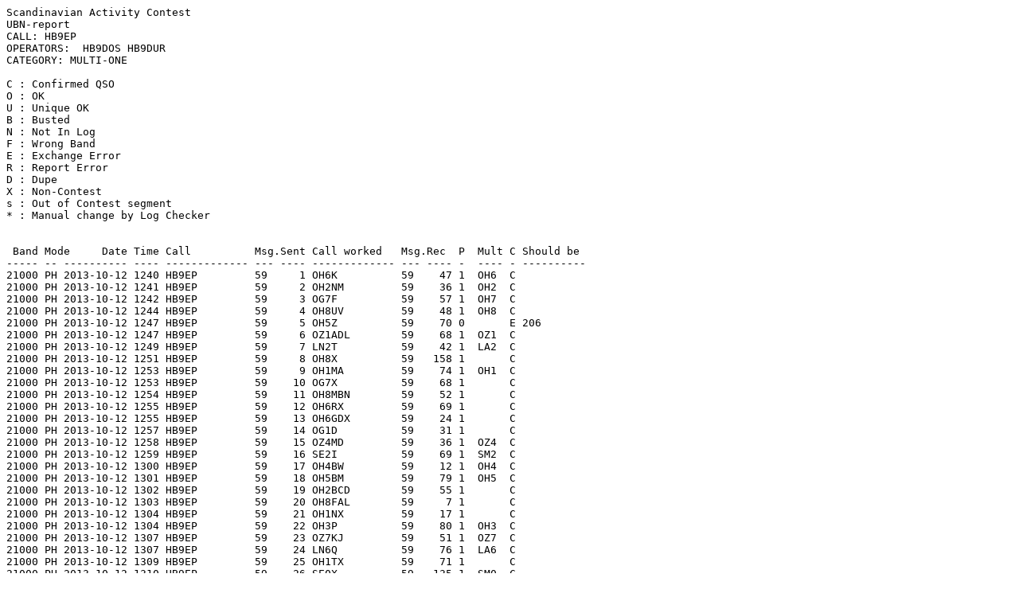

--- FILE ---
content_type: text/plain
request_url: https://www.sactest.net/blog/result/ubn/2013/SSB/HB9EP%20SSB.txt
body_size: 3565
content:
Scandinavian Activity Contest
UBN-report
CALL: HB9EP
OPERATORS:  HB9DOS HB9DUR
CATEGORY: MULTI-ONE

C : Confirmed QSO 
O : OK
U : Unique OK
B : Busted 
N : Not In Log 
F : Wrong Band 
E : Exchange Error 
R : Report Error 
D : Dupe 
X : Non-Contest 
s : Out of Contest segment
* : Manual change by Log Checker 


 Band Mode     Date Time Call          Msg.Sent Call worked   Msg.Rec  P  Mult C Should be 
----- -- ---------- ---- ------------- --- ---- ------------- --- ---- -  ---- - ----------
21000 PH 2013-10-12 1240 HB9EP         59     1 OH6K          59    47 1  OH6  C 
21000 PH 2013-10-12 1241 HB9EP         59     2 OH2NM         59    36 1  OH2  C 
21000 PH 2013-10-12 1242 HB9EP         59     3 OG7F          59    57 1  OH7  C 
21000 PH 2013-10-12 1244 HB9EP         59     4 OH8UV         59    48 1  OH8  C 
21000 PH 2013-10-12 1247 HB9EP         59     5 OH5Z          59    70 0       E 206 
21000 PH 2013-10-12 1247 HB9EP         59     6 OZ1ADL        59    68 1  OZ1  C 
21000 PH 2013-10-12 1249 HB9EP         59     7 LN2T          59    42 1  LA2  C 
21000 PH 2013-10-12 1251 HB9EP         59     8 OH8X          59   158 1       C 
21000 PH 2013-10-12 1253 HB9EP         59     9 OH1MA         59    74 1  OH1  C 
21000 PH 2013-10-12 1253 HB9EP         59    10 OG7X          59    68 1       C 
21000 PH 2013-10-12 1254 HB9EP         59    11 OH8MBN        59    52 1       C 
21000 PH 2013-10-12 1255 HB9EP         59    12 OH6RX         59    69 1       C 
21000 PH 2013-10-12 1255 HB9EP         59    13 OH6GDX        59    24 1       C 
21000 PH 2013-10-12 1257 HB9EP         59    14 OG1D          59    31 1       C 
21000 PH 2013-10-12 1258 HB9EP         59    15 OZ4MD         59    36 1  OZ4  C 
21000 PH 2013-10-12 1259 HB9EP         59    16 SE2I          59    69 1  SM2  C 
21000 PH 2013-10-12 1300 HB9EP         59    17 OH4BW         59    12 1  OH4  C 
21000 PH 2013-10-12 1301 HB9EP         59    18 OH5BM         59    79 1  OH5  C 
21000 PH 2013-10-12 1302 HB9EP         59    19 OH2BCD        59    55 1       C 
21000 PH 2013-10-12 1303 HB9EP         59    20 OH8FAL        59     7 1       C 
21000 PH 2013-10-12 1304 HB9EP         59    21 OH1NX         59    17 1       C 
21000 PH 2013-10-12 1304 HB9EP         59    22 OH3P          59    80 1  OH3  C 
21000 PH 2013-10-12 1307 HB9EP         59    23 OZ7KJ         59    51 1  OZ7  C 
21000 PH 2013-10-12 1307 HB9EP         59    24 LN6Q          59    76 1  LA6  C 
21000 PH 2013-10-12 1309 HB9EP         59    25 OH1TX         59    71 1       C 
21000 PH 2013-10-12 1310 HB9EP         59    26 SE0X          59   135 1  SM0  C 
21000 PH 2013-10-12 1311 HB9EP         59    27 LA6UL         59    62 1       C 
21000 PH 2013-10-12 1312 HB9EP         59    28 SM2S          59   152 1       C 
21000 PH 2013-10-12 1317 HB9EP         59    29 OH2PQ         59    89 1       C 
21000 PH 2013-10-12 1317 HB9EP         59    30 OG30OJ        59    56 1       C 
21000 PH 2013-10-12 1318 HB9EP         59    31 OH0Z          59   133 1  OH0  C 
21000 PH 2013-10-12 1319 HB9EP         59    32 OH6MW         59   149 1       C 
21000 PH 2013-10-12 1320 HB9EP         59    33 OH1F          59   180 1       C 
21000 PH 2013-10-12 1321 HB9EP         59    34 OZ5ESB        59   199 0       E 99 
21000 PH 2013-10-12 1322 HB9EP         59    35 5Q2J          59    42 1  OZ2  C 
21000 PH 2013-10-12 1323 HB9EP         59    36 OH6BG         59    88 1       C 
21000 PH 2013-10-12 1325 HB9EP         59    37 SK3BG         59    46 1  SM3  C 
21000 PH 2013-10-12 1326 HB9EP         59    38 OH6XY         59   164 1       C 
28000 PH 2013-10-12 1348 HB9EP         59    39 XP1A          59   149 1  OX1  C 
21000 PH 2013-10-12 1356 HB9EP         59    40 OH4A          59   111 1       C 
21000 PH 2013-10-12 1357 HB9EP         59    41 LA9TJA        59   206 1  LA9  C 
21000 PH 2013-10-12 1358 HB9EP         59    42 OH3JP         59    85 1       C 
21000 PH 2013-10-12 1359 HB9EP         59    43 SI3A          59    53 1       C 
21000 PH 2013-10-12 1401 HB9EP         59    44 OH1XT         59   118 1       C 
21000 PH 2013-10-12 1403 HB9EP         59    45 OH9GGY        59    62 1  OH9  C 
21000 PH 2013-10-12 1404 HB9EP         59    46 OH4BNP        59   141 1       C 
21000 PH 2013-10-12 1405 HB9EP         59    47 OH2K          59    21 1       C 
21000 PH 2013-10-12 1408 HB9EP         59    48 SA2Z          59   144 1       C 
21000 PH 2013-10-12 1412 HB9EP         59    49 TF3AO         59    20 1  TF3  C 
21000 PH 2013-10-12 1415 HB9EP         59    50 SK3W          59   307 1       C 
21000 PH 2013-10-12 1418 HB9EP         59    51 SK0QO         59   119 1       C 
21000 PH 2013-10-12 1419 HB9EP         59    52 OH2BH         59   302 1       C 
21000 PH 2013-10-12 1424 HB9EP         59    53 OH0R          59   265 1       C 
21000 PH 2013-10-12 1424 HB9EP         59    54 SL0W          59   160 1       C 
21000 PH 2013-10-12 1425 HB9EP         59    55 OH1NDA        59    31 1       C 
21000 PH 2013-10-12 1425 HB9EP         59    56 OH2U          59   173 1       C 
21000 PH 2013-10-12 1426 HB9EP         59    57 SB3W          59   180 1       C 
21000 PH 2013-10-12 1426 HB9EP         59    58 OH1TP         59    52 1       C 
21000 PH 2013-10-12 1428 HB9EP         59    59 SG0M          59    19 1       C 
21000 PH 2013-10-12 1429 HB9EP         59    60 OH4MVH        59    45 1       C 
21000 PH 2013-10-12 1500 HB9EP         59    61 SM5B          59   141 1  SM5  C 
21000 PH 2013-10-12 1501 HB9EP         59    62 LA1OTX        59    10 1  LA1  C 
21000 PH 2013-10-12 1502 HB9EP         59    63 SA8C          59   389 1  SM8  C 
21000 PH 2013-10-12 1503 HB9EP         59    64 SI9AM         59   209 1  SM9  C 
21000 PH 2013-10-12 1504 HB9EP         59    65 LA7GNA        59   199 1  LA7  C 
21000 PH 2013-10-12 1504 HB9EP         59    66 LN5O          59   218 1  LA5  C 
21000 PH 2013-10-12 1505 HB9EP         59    67 SG8X          59   457 1       C 
21000 PH 2013-10-12 1508 HB9EP         59    68 OH1LWZ/M      59   112 1       C 
21000 PH 2013-10-12 1509 HB9EP         59    69 SG5W          59   109 1       C 
21000 PH 2013-10-12 1513 HB9EP         59    70 OH9W          59   340 1       C 
21000 PH 2013-10-12 1517 HB9EP         59    71 OH2MGA        59    68 1       C 
21000 PH 2013-10-12 1519 HB9EP         59    72 OH6DX         59    61 1       C 
14000 PH 2013-10-12 1528 HB9EP         59    73 OH6BG         59   228 1  OH6  C 
14000 PH 2013-10-12 1529 HB9EP         59    74 OH2BAI        59   169 1  OH2  C 
14000 PH 2013-10-12 1530 HB9EP         59    75 OH6RE         59    33 1       C 
14000 PH 2013-10-12 1530 HB9EP         59    76 SE2I          59   346 1  SM2  C 
14000 PH 2013-10-12 1531 HB9EP         59    77 SG0M          59    65 1  SM0  C 
14000 PH 2013-10-12 1532 HB9EP         59    78 OH8MBN        59   191 1  OH8  C 
14000 PH 2013-10-12 1532 HB9EP         59    79 SF3A          59   212 1  SM3  C 
14000 PH 2013-10-12 1533 HB9EP         59    80 LN4BBC        59   131 1  LA4  C 
14000 PH 2013-10-12 1534 HB9EP         59    81 JW5X          59   237 1  JW5  C 
14000 PH 2013-10-12 1535 HB9EP         59    82 SL0W          59   248 1       C 
14000 PH 2013-10-12 1535 HB9EP         59    83 OZ1ZD         59   254 1  OZ1  C 
14000 PH 2013-10-12 1536 HB9EP         59    84 SK3GA         59   142 1       O 
14000 PH 2013-10-12 1536 HB9EP         59    85 SB3W          59   249 1       C 
14000 PH 2013-10-12 1537 HB9EP         59    86 LA9TJA        59   371 1  LA9  C 
14000 PH 2013-10-12 1538 HB9EP         59    87 5Q2J          59   219 1  OZ2  C 
14000 PH 2013-10-12 1539 HB9EP         59    88 SA2Z          59   319 1       C 
14000 PH 2013-10-12 1539 HB9EP         59    89 OZ4VW         59   179 1  OZ4  C 
14000 PH 2013-10-12 1540 HB9EP         59    90 OH2K          59   256 1       C 
14000 PH 2013-10-12 1540 HB9EP         59    91 OH8TP         59    22 1       C 
14000 PH 2013-10-12 1542 HB9EP         59    92 SK5LW         59   122 1  SM5  C 
14000 PH 2013-10-12 1543 HB9EP         59    93 OH6IU         59   102 1       C 
14000 PH 2013-10-12 1544 HB9EP         59    94 OH2BR         59   261 1       C 
14000 PH 2013-10-12 1544 HB9EP         59    95 OH6K          59   244 1       C 
14000 PH 2013-10-12 1545 HB9EP         59    96 OV0V          59   191 1  OZ0  C 
14000 PH 2013-10-12 1545 HB9EP         59    97 LN5O          59   270 1  LA5  C 
14000 PH 2013-10-12 1546 HB9EP         59    98 SK7K          59   155 1  SM7  C 
14000 PH 2013-10-12 1548 HB9EP         59    99 SM2T          59   277 1       C 
14000 PH 2013-10-12 1550 HB9EP         59   100 OH2MGA        59    87 1       C 
14000 PH 2013-10-12 1552 HB9EP         59   101 TF3CY         59   270 1  TF3  C 
14000 PH 2013-10-12 1602 HB9EP         59   102 SA6AIN        59   171 1  SM6  C 
14000 PH 2013-10-12 1603 HB9EP         59   103 LN2T          59   248 1  LA2  C 
14000 PH 2013-10-12 1628 HB9EP         59   104 OH6GZT        59    69 1       C 
14000 PH 2013-10-12 1628 HB9EP         59   105 LA2MOA        59   113 1       O 
14000 PH 2013-10-12 1629 HB9EP         59   106 OH1B          59   196 1  OH1  C 
14000 PH 2013-10-12 1629 HB9EP         59   107 OU5W          59    25 1  OZ5  C 
14000 PH 2013-10-12 1630 HB9EP         59   108 OH3HP         59     3 1  OH3  O 
14000 PH 2013-10-12 1630 HB9EP         59   109 OH9GGY        59   150 1  OH9  C 
14000 PH 2013-10-12 1632 HB9EP         59   110 OH7EAH        59    42 0       E 22 
14000 PH 2013-10-12 1632 HB9EP         59   111 OH3NE         59    40 1       C 
14000 PH 2013-10-12 1633 HB9EP         59   112 OZ1HHH        59    32 1       C 
14000 PH 2013-10-12 1633 HB9EP         59   113 OG7M          59    32 1  OH7  C 
14000 PH 2013-10-12 1634 HB9EP         59   114 SA2APO        59   100 1       C 
14000 PH 2013-10-12 1634 HB9EP         59   115 SM6VYP        59    78 1       C 
14000 PH 2013-10-12 1634 HB9EP         59   116 LA/PA5JD      59    25 0       B LA/PA5JD-P 
14000 PH 2013-10-12 1635 HB9EP         59   117 OZ9URA        59     4 1  OZ9  C 
14000 PH 2013-10-12 1635 HB9EP         59   118 OZ1KVM        59    48 1       C 
14000 PH 2013-10-12 1636 HB9EP         59   119 SM6WZH        59    47 1       C 
14000 PH 2013-10-12 1637 HB9EP         59   120 OH1NDA        59    46 1       C 
14000 PH 2013-10-12 1637 HB9EP         59   121 LA6UL         59   256 1  LA6  C 
14000 PH 2013-10-12 1638 HB9EP         59   122 SM0LIU        59    47 1       C 
14000 PH 2013-10-12 1641 HB9EP         59   123 SM7DQV        59   160 1       C 
14000 PH 2013-10-12 1641 HB9EP         59   124 LA2HFA        59   128 1       C 
14000 PH 2013-10-12 1642 HB9EP         59   125 OH2HZ         59    62 1       C 
14000 PH 2013-10-12 1642 HB9EP         59   126 OH6LW         59    45 1       C 
14000 PH 2013-10-12 1643 HB9EP         59   127 SE5Z          59    78 1       C 
14000 PH 2013-10-12 1644 HB9EP         59   128 SA5ATV        59    27 1       C 
14000 PH 2013-10-12 1644 HB9EP         59   129 SM7PGB        59    21 1       C 
14000 PH 2013-10-12 1644 HB9EP         59   130 SA6I          59    60 1       C 
14000 PH 2013-10-12 1645 HB9EP         59   131 SM2YIP        59    28 1       C 
14000 PH 2013-10-12 1646 HB9EP         59   132 LA1DSA        59    42 1  LA1  C 
14000 PH 2013-10-12 1653 HB9EP         59   133 SI9AM         59   329 1  SM9  C 
14000 PH 2013-10-12 1659 HB9EP         59   134 OH8A          59   537 1       C 
14000 PH 2013-10-12 1659 HB9EP         59   135 OH5Z          59   487 0       E 1209 
14000 PH 2013-10-12 1700 HB9EP         59   136 OH1F          59   639 1       C 
14000 PH 2013-10-12 1700 HB9EP         59   137 OH3JP         59   242 1       C 
14000 PH 2013-10-12 1701 HB9EP         59   138 SM5V          59   165 1       C 
14000 PH 2013-10-12 1702 HB9EP         59   139 7S6A          59   132 1       O 
14000 PH 2013-10-12 1703 HB9EP         59   140 OH6RX         59   337 1       C 
14000 PH 2013-10-12 1704 HB9EP         59   141 OH6XY         59   419 1       C 
14000 PH 2013-10-12 1708 HB9EP         59   142 OH1TP         59   131 1       C 
14000 PH 2013-10-12 1709 HB9EP         59   143 LA6GX         59    54 1       C 
14000 PH 2013-10-12 1710 HB9EP         59   144 LA4ESA        59   116 1       C 
14000 PH 2013-10-12 1712 HB9EP         59   145 LA7JO         59   198 1  LA7  C 
14000 PH 2013-10-12 1713 HB9EP         59   146 OH4A          59   324 1  OH4  C 
14000 PH 2013-10-12 1714 HB9EP         59   147 OG7X          59   513 1       C 
14000 PH 2013-10-12 1715 HB9EP         59   148 LA4O          59    62 1       C 
21000 PH 2013-10-12 1717 HB9EP         59   149 SK7K          59   246 1  SM7  C 
7000  PH 2013-10-12 1725 HB9EP         59   150 SK7K          59   249 0       E 248 
7000  PH 2013-10-12 1726 HB9EP         59   151 LN5O          59   456 1  LA5  C 
7000  PH 2013-10-12 1727 HB9EP         59   152 7S6A          59   149 1  SM6  O 
7000  PH 2013-10-12 1734 HB9EP         59   153 SM5J          59   468 1  SM5  C 
7000  PH 2013-10-12 1734 HB9EP         59   154 LN6Q          59   362 1  LA6  C 
7000  PH 2013-10-12 1736 HB9EP         59   155 SD7X          59   149 1  SM7  C 
7000  PH 2013-10-12 1738 HB9EP         59   156 SA0CCD/5      59     4 1       O 
7000  PH 2013-10-12 1739 HB9EP         59   157 OZ1KVM        59    58 1  OZ1  C 
7000  PH 2013-10-12 1740 HB9EP         59   158 SM2T          59   384 1  SM2  C 
7000  PH 2013-10-12 1740 HB9EP         59   159 SL0W          59   412 1  SM0  C 
7000  PH 2013-10-12 1740 HB9EP         59   160 OH6JE         59    51 1  OH6  C 
7000  PH 2013-10-12 1741 HB9EP         59   161 LA4CQ         59   157 1  LA4  C 
7000  PH 2013-10-12 1741 HB9EP         59   162 OH6ECM        59   277 1       C 
7000  PH 2013-10-12 1742 HB9EP         59   163 LA7SKA        59    34 1  LA7  C 
7000  PH 2013-10-12 1745 HB9EP         59   164 OZ1KKH        59   166 1       C 
7000  PH 2013-10-12 1745 HB9EP         59   165 5Q2J          59   304 1  OZ2  C 
7000  PH 2013-10-12 1746 HB9EP         59   166 OZ5RF         59   113 1  OZ5  C 
7000  PH 2013-10-12 1747 HB9EP         59   167 OH2BV         59   208 1  OH2  C 
7000  PH 2013-10-12 1748 HB9EP         59   168 OZ7HAM        59   338 1  OZ7  C 
7000  PH 2013-10-12 1748 HB9EP         59   169 SB6A          59   603 1       C 
7000  PH 2013-10-12 1750 HB9EP         59   170 SM5V          59   197 1       C 
7000  PH 2013-10-12 1750 HB9EP         59   171 SM5D          59    51 1       C 
7000  PH 2013-10-12 1750 HB9EP         59   172 OH5BM         59   562 1  OH5  C 
7000  PH 2013-10-12 1751 HB9EP         59   173 SG6T          59   337 1       O 
7000  PH 2013-10-12 1751 HB9EP         59   174 OZ0J          59   351 1  OZ0  C 
7000  PH 2013-10-12 1752 HB9EP         59   175 LA9TJA        59   574 1  LA9  C 
7000  PH 2013-10-12 1752 HB9EP         59   176 OH9W          59   558 1  OH9  C 
 
-Band--Raw QSOs--Valid QSOs--Points----Mults-
  80m        0           0        0        0
  40m       27          26       26       19
  20m       76          73       73       30
  15m       72          70       70       28
  10m        1           1        1        1
---------------------------------------------
Totals     176         170      170       78

Final Score = 13260


Confirmed QSOs :163  92,6%
Unique Calls   :0    0,0%
Busted Calls   :1    0,6%
Not In Log     :0    0,0%
Dupes          :0    0,0%
Exchange Error :5    2,8%
Report Error   :0    0,0%
Wrong Band     :0    0,0%
Non-Contest    :0    0,0%
Manual Check   :0    0,0%

 Made by SAC Log Checker V1.918, Copyright 2013 SM2EZT / Torvald Lundberg
